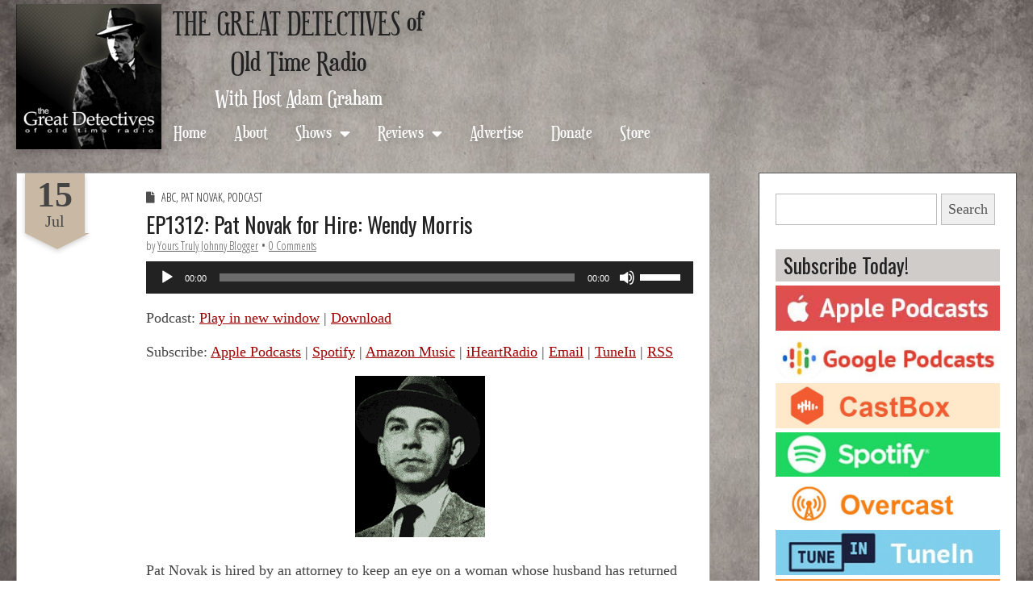

--- FILE ---
content_type: text/html; charset=utf-8
request_url: https://www.google.com/recaptcha/api2/aframe
body_size: 269
content:
<!DOCTYPE HTML><html><head><meta http-equiv="content-type" content="text/html; charset=UTF-8"></head><body><script nonce="BbyICu8CDxRFzkq0zOyP-Q">/** Anti-fraud and anti-abuse applications only. See google.com/recaptcha */ try{var clients={'sodar':'https://pagead2.googlesyndication.com/pagead/sodar?'};window.addEventListener("message",function(a){try{if(a.source===window.parent){var b=JSON.parse(a.data);var c=clients[b['id']];if(c){var d=document.createElement('img');d.src=c+b['params']+'&rc='+(localStorage.getItem("rc::a")?sessionStorage.getItem("rc::b"):"");window.document.body.appendChild(d);sessionStorage.setItem("rc::e",parseInt(sessionStorage.getItem("rc::e")||0)+1);localStorage.setItem("rc::h",'1768638387652');}}}catch(b){}});window.parent.postMessage("_grecaptcha_ready", "*");}catch(b){}</script></body></html>